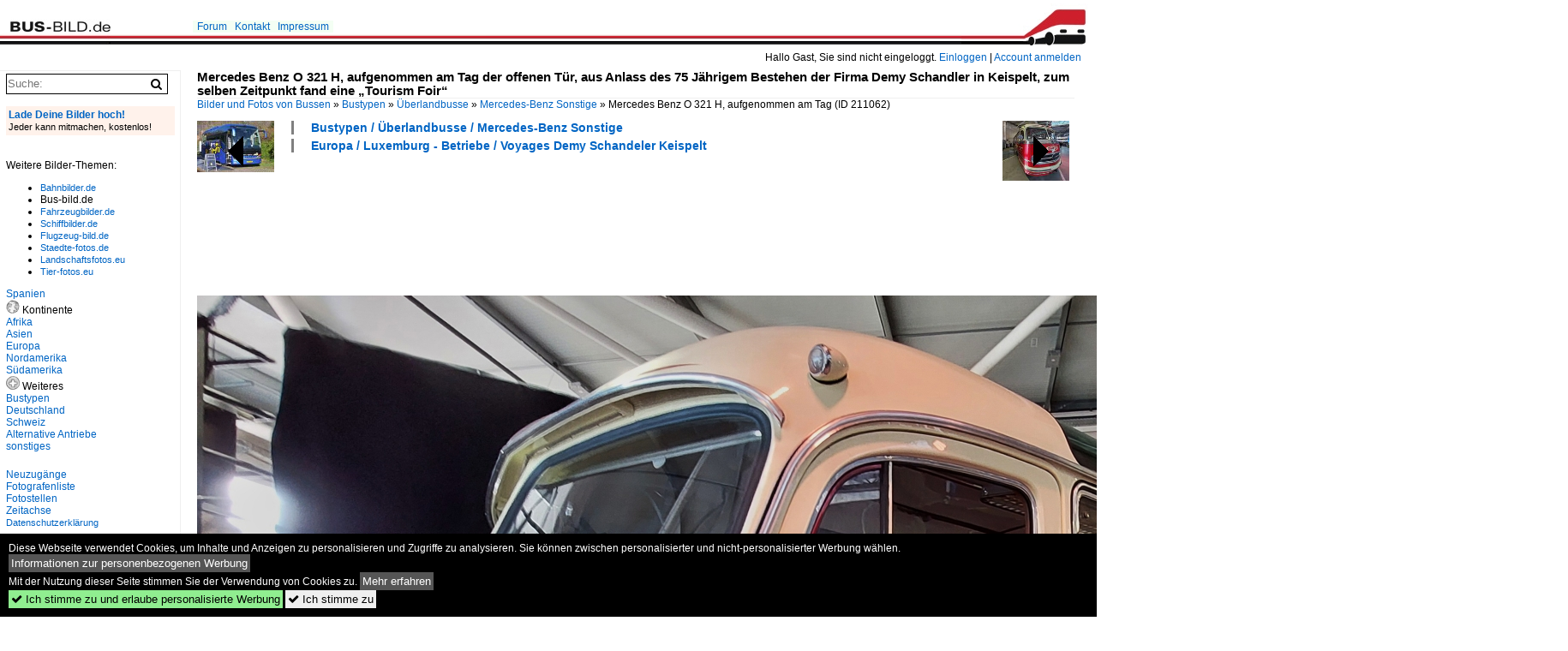

--- FILE ---
content_type: text/html; charset=iso-8859-15
request_url: https://www.bus-bild.de/bild/Europa~Luxemburg+-+Betriebe~Voyages+Demy+Schandler++++Keispelt/211062/mercedes-benz-o-321-h-aufgenommen.html
body_size: 9733
content:
<!DOCTYPE html>
<html>
<head>
<link rel="stylesheet" href="//www.bahnbilder.de/css/temp/9129a76cf485747081ab759381a3f5f7.css" />
<link rel="stylesheet" href="/css/bahnbilder.css" />
<title>Mercedes Benz O 321 H, aufgenommen am Tag der offenen T&#252;r, aus Anlass des 75 J&#228;hrigem Bestehen der Firma Demy Schandler in Keispelt, zum ... - Bus-bild.de</title>
<meta http-equiv="Content-Type" content="text/html;charset=ISO-8859-15" />

<style type="text/css">
			a {color:#0065C4;}
body, #weiterebilderaccordion h3 {background-color:#FFFFFF;}
.custombackground {background-color:rgba(255,255,255,0.89) !important;}
</style><link rel="canonical" href="/bild/Europa~Luxemburg+-+Betriebe~Voyages+Demy+Schandler++++Keispelt/211062/mercedes-benz-o-321-h-aufgenommen.html" /><meta property="og:image" content="https://www.bus-bild.de//1600/mercedes-benz-o-321-h-211062.jpg" /><meta name="description" content="... selben Zeitpunkt fand eine &#8222;Tourism Foir&#8220; in der Halle statt. Foto, 30.01.2024 1600x1320 Pixel, De Rond Hans und Jeanny" />


<script async src="//pagead2.googlesyndication.com/pagead/js/adsbygoogle.js"></script>
<script>(adsbygoogle=window.adsbygoogle||[]).requestNonPersonalizedAds=1;</script>

</head>
<body>
	<div class="top_div"></div>
            <img src="/img/bus-bild.de.line.jpg" class="top_image_line" style="" alt="" title="" />
                <img class="top_image_logo" src="/img/bus-bild.de.jpg" alt="bus-bild.de" title="bus-bild.de" />
    	<a href="/" class="top_image_schrift"><img src="/img/bus-bild.de.schrift.jpg" style="border:0;" alt="bus-bild.de" title="bus-bild.de" /></a>
    
    <div class="topmenu_right" style="top:60px;">
        Hallo Gast, Sie sind nicht eingeloggt.  <a href="/?name=Einloggen" style="font-size: 11 px;">Einloggen</a> | <a href="/?name=Name_registrieren" style="font-size: 11 px;">Account anmelden</a>&nbsp;	</div>

    	<div class="topmenu" style="left:225px;">
        <a href="/name/forum.html">Forum</a>&nbsp;&nbsp;
    <a href="/?name=e-mail" rel="nofollow">Kontakt</a>&nbsp;&nbsp;                	<a href="/name/Impressum.html" rel="nofollow">Impressum</a>

	</div>
    

<div style="" id="inhalt" >

<!--hauptinhalt_start-->
<script async src="//www.bahnbilder.de/js/jquery-1.12.4.min.js"></script><script async src="//www.bahnbilder.de/js/jquery-ui-1.12.1.custom.min.js"></script><script type="text/javascript">function codewendt_load_async452994652() {        var a = document.createElement('link');a.rel = 'stylesheet';a.href = '//www.bahnbilder.de/js/jquery-ui-1.12.1.custom/jquery-ui.min.css';a.type = 'text/css';        var b = document.getElementsByTagName('link')[0];        b.parentNode.insertBefore(a, b);    }window.addEventListener('load', codewendt_load_async452994652, false);</script><script type="text/javascript">if(typeof bahnbilder_has_jquery != "function") { function bahnbilder_has_jquery() {try{ var test=$("body");return true } catch(e) {return false;}}}</script><h3 class="atitle">Mercedes Benz O 321 H, aufgenommen am Tag der offenen T&#252;r, aus Anlass des 75 J&#228;hrigem Bestehen der Firma Demy Schandler in Keispelt, zum selben Zeitpunkt fand eine &#8222;Tourism Foir&#8220;</h3>
<div class="breadcrumb"><a href="/" itemprop="url"><span itemprop="title">Bilder und Fotos von Bussen</span></a> &raquo; <div itemscope itemtype="http://data-vocabulary.org/Breadcrumb" class="crumb w3-show-inline-block"><a href="/name/bilder/hierarchie1/Bustypen.html" itemprop="url"><span itemprop="title">Bustypen</span></a></div> &raquo; <div itemscope itemtype="http://data-vocabulary.org/Breadcrumb" class="crumb w3-show-inline-block"><a href="/name/bilder/hierarchie1/Bustypen/hierarchie2/Ueberlandbusse.html" itemprop="url"><span itemprop="title">Überlandbusse</span></a></div> &raquo; <div itemscope itemtype="http://data-vocabulary.org/Breadcrumb" class="crumb w3-show-inline-block"><a href="/name/galerie/kategorie/bustypen~ueberlandbusse~mercedes-benz-sonstige.html" itemprop="url"><span itemprop="title">Mercedes-Benz Sonstige</span></a></div> &raquo; <div itemscope itemtype="http://data-vocabulary.org/Breadcrumb" class="crumb w3-show-inline-block"><span itemprop="title">Mercedes Benz O 321 H, aufgenommen am Tag </span></div></div> (ID 211062)

<div class="a1024 a1200">
	<div class="einzelbildookategoriendiv">
		<div class="einzelbildoonext"><a href="/bild/Europa~Luxemburg+-+Betriebe~Voyages+Demy+Schandler++++Keispelt/211063/mercedes-benz-o-321-h-aufgenommen.html"><div class="thumb thumb_with_text"><div id="einzelbildoonextarrow"></div><img src="/bilder/thumbs/europa--luxemburg---betriebe--voyages-demy-schandeler----keispelt-211063.jpg" alt="Mercedes Benz O 321 H, aufgenommen am Tag der offenen T&#252;r, aus Anlass des 75 J&#228;hrigem Bestehen der Firma Demy Schandler in Keispelt, zum selben Zeitpunkt fand eine &#8222;Tourism Foir&#8220;" title="Mercedes Benz O 321 H, aufgenommen am Tag der offenen T&#252;r, aus Anlass des 75 J&#228;hrigem Bestehen der Firma Demy Schandler in Keispelt, zum selben Zeitpunkt fand eine &#8222;Tourism Foir&#8220;"  /></div></a></div>
		<div class="einzelbildooprevious"><a href="/bild/Bustypen~Reisebusse~Setra+S+500er+Serie/211061/vs-2000-setra-s-500er-reihe.html"><div class="thumb thumb_with_text"><div id="einzelbildoopreviousarrow"></div><img src="/bilder/thumbs/bustypen--reisebusse--setra-s-500er-serie-211061.jpg" alt="VS 2000, Setra S 500er Reihe, von Voyages Schmit, aufgenommen am Tag der offenen T&#252;r, aus Anlass des 75 J&#228;hrigem Bestehen der Firma Demy Schandler in Keispelt, zum selben Zeitpunkt fand eine" title="VS 2000, Setra S 500er Reihe, von Voyages Schmit, aufgenommen am Tag der offenen T&#252;r, aus Anlass des 75 J&#228;hrigem Bestehen der Firma Demy Schandler in Keispelt, zum selben Zeitpunkt fand eine"  /></div></a></div>
		<div class="einzelbildootextkat">
			<ul class="additionallinks"><li><a href="/name/galerie/kategorie/bustypen~ueberlandbusse~mercedes-benz-sonstige.html" title="Bustypen / Überlandbusse / Mercedes-Benz Sonstige">Bustypen / Überlandbusse / Mercedes-Benz Sonstige</a></li><li><a href="/name/galerie/kategorie/Europa~Luxemburg+-+Betriebe~Voyages+Demy+Schandler++++Keispelt.html" title="Europa / Luxemburg - Betriebe / Voyages Demy Schandeler    Keispelt">Europa / Luxemburg - Betriebe / Voyages Demy Schandeler    Keispelt</a></li></ul><ul class="additionallinks"><li></li></ul>			<ul class="additionallinks"><li></li></ul>
		</div>
	</div>
	<br />
</div>

<div class="clearboth werbekasten">
	
<!-- BUS Einzelbild oben (Nr 1) -->
<ins class="adsbygoogle"
     style="display:inline-block;width:728px;height:90px"
     data-ad-client="ca-pub-0849868549783210"
     data-ad-slot="8810781040"></ins>
<script>
(adsbygoogle = window.adsbygoogle || []).push({});
</script></div><br /><br />

<div class="bildcontainer">
				
	<img src="/1600/mercedes-benz-o-321-h-211062.jpg" width="1600" height="1320" alt="Mercedes Benz O 321 H, aufgenommen am Tag der offenen T&#252;r, aus Anlass des 75 J&#228;hrigem Bestehen der Firma Demy Schandler in Keispelt, zum selben Zeitpunkt fand eine &#8222;Tourism Foir&#8220; in der Halle statt. 27.01.2024" title="Mercedes Benz O 321 H, aufgenommen am Tag der offenen T&#252;r, aus Anlass des 75 J&#228;hrigem Bestehen der Firma Demy Schandler in Keispelt, zum selben Zeitpunkt fand eine &#8222;Tourism Foir&#8220; in der Halle statt. 27.01.2024" id="hauptbild" />
        	
	<p class="beschreibung">Mercedes Benz O 321 H, aufgenommen am Tag der offenen T&#252;r, aus Anlass des 75 J&#228;hrigem Bestehen der Firma Demy Schandler in Keispelt, zum selben Zeitpunkt fand eine &#8222;Tourism Foir&#8220; in der Halle statt. 27.01.2024</p>
	<p><strong><a href="/name/profil/fotograf_id/4059.html">De Rond Hans und Jeanny</a></strong> <a href="http://wwwfotococktail-revival.startbilder.de">http://wwwfotococktail-revival.startbilder.de</a> <span class="grau">30.01.2024, 145 Aufrufe,  0 Kommentare</span></p>
	<p class="grau"></p>
	<p>
<!-- Einzelbild LB unten responsive -->
<ins class="adsbygoogle"
     style="display:block"
     data-ad-client="ca-pub-0849868549783210"
     data-ad-slot="4546013098"
     data-ad-format="link"></ins>
<script>
(adsbygoogle = window.adsbygoogle || []).push({});
</script></p>
</div>


<div class="a1024 thumblinkarray a1200">
	<div class="thumblinkarray w3-padding a728"><div id="busbilder-211060" class="thumblink" style="margin-right:64px;"><a href="/bild/Bustypen~Kleinbusse~Mercedes-Benz/211060/xt-6072-mercedes-benz-sprinter-von.html"><img src="/bilder/thumbs/bustypen--kleinbusse--mercedes-benz-211060.jpg" alt="XT 6072, Mercedes Benz Sprinter, von Demy Schandler, aufgenommen am Tag der offenen T&#252;r, aus Anlass des 75 J&#228;hrigem Bestehen der Firma Demy Schandler in Keispelt, zum selben Zeitpunkt fand" title="XT 6072, Mercedes Benz Sprinter, von Demy Schandler, aufgenommen am Tag der offenen T&#252;r, aus Anlass des 75 J&#228;hrigem Bestehen der Firma Demy Schandler in Keispelt, zum selben Zeitpunkt fand" width="105" height="70" /></a></div><div id="busbilder-211061" class="thumblink" style="margin-right:64px;"><a href="/bild/Bustypen~Reisebusse~Setra+S+500er+Serie/211061/vs-2000-setra-s-500er-reihe.html"><img src="/bilder/thumbs/bustypen--reisebusse--setra-s-500er-serie-211061.jpg" alt="VS 2000, Setra S 500er Reihe, von Voyages Schmit, aufgenommen am Tag der offenen T&#252;r, aus Anlass des 75 J&#228;hrigem Bestehen der Firma Demy Schandler in Keispelt, zum selben Zeitpunkt fand eine" title="VS 2000, Setra S 500er Reihe, von Voyages Schmit, aufgenommen am Tag der offenen T&#252;r, aus Anlass des 75 J&#228;hrigem Bestehen der Firma Demy Schandler in Keispelt, zum selben Zeitpunkt fand eine" width="105" height="70" /></a></div><div id="busbilder-211062" class="thumblink thumblink_active" style="margin-right:64px;"><a href="/bild/Europa~Luxemburg+-+Betriebe~Voyages+Demy+Schandler++++Keispelt/211062/mercedes-benz-o-321-h-aufgenommen.html"><img src="/bilder/thumbs/bustypen--ueberlandbusse--mercedes-benz-sonstige-211062.jpg" alt="Mercedes Benz O 321 H, aufgenommen am Tag der offenen T&#252;r, aus Anlass des 75 J&#228;hrigem Bestehen der Firma Demy Schandler in Keispelt, zum selben Zeitpunkt fand eine &#8222;Tourism Foir&#8220;" title="Mercedes Benz O 321 H, aufgenommen am Tag der offenen T&#252;r, aus Anlass des 75 J&#228;hrigem Bestehen der Firma Demy Schandler in Keispelt, zum selben Zeitpunkt fand eine &#8222;Tourism Foir&#8220;" width="85" height="70" /></a></div><div id="busbilder-211063" class="thumblink" style="margin-right:64px;"><a href="/bild/Europa~Luxemburg+-+Betriebe~Voyages+Demy+Schandler++++Keispelt/211063/mercedes-benz-o-321-h-aufgenommen.html"><img src="/bilder/thumbs/europa--luxemburg---betriebe--voyages-demy-schandeler----keispelt-211063.jpg" alt="Mercedes Benz O 321 H, aufgenommen am Tag der offenen T&#252;r, aus Anlass des 75 J&#228;hrigem Bestehen der Firma Demy Schandler in Keispelt, zum selben Zeitpunkt fand eine &#8222;Tourism Foir&#8220;" title="Mercedes Benz O 321 H, aufgenommen am Tag der offenen T&#252;r, aus Anlass des 75 J&#228;hrigem Bestehen der Firma Demy Schandler in Keispelt, zum selben Zeitpunkt fand eine &#8222;Tourism Foir&#8220;" width="78" height="70" /></a></div><div id="busbilder-211064" class="thumblink"><a href="/bild/Europa~Polen+-+Sonstige~Sonstige/211064/setra-s-531-dt-101-op8801s.html"><img src="/bilder/thumbs/europa--polen---sonstige--sonstige-211064.jpg" alt="Setra S 531 DT #101 (OP*8801S) - Sindbad - 07.12.2024 - Dortmund" title="Setra S 531 DT #101 (OP*8801S) - Sindbad - 07.12.2024 - Dortmund" width="94" height="70" /></a></div></div>    	<div class="clearboth werbekasten">
<!-- BUS Einzelbild Mitte (Nr. 2) -->
<ins class="adsbygoogle"
     style="display:inline-block;width:728px;height:90px"
     data-ad-client="ca-pub-0849868549783210"
     data-ad-slot="6652682473"></ins>
<script>
(adsbygoogle = window.adsbygoogle || []).push({});
</script></div>
</div>

<div class="a1024 a1200 clearboth einzelbild_aktionen">
	<div id="einzelbild_likes"><div id="likeliste211062"></div></div>
	<div id="einzelbild_kommentaranzahl_neu"><span class="einzelbild_kommentarzahl">0</span> Kommentare, <a href="/name/kommentare.html">Alle Kommentare</a></div>
	<a class="w3-button w3-khaki" rel="nofollow" onclick="try{$.ajax({url:'/?name=einloggen&template_file=index_leer.html&comment_id=211062&backto=%2Fbild%2FEuropa%7ELuxemburg%2B-%2BBetriebe%7EVoyages%2BDemy%2BSchandler%2B%2B%2B%2BKeispelt%2F211062%2Fmercedes-benz-o-321-h-aufgenommen.html%23tocomment211062',success: function(data) {$('#commentlogin50323').html(data);}});}catch(e){kklicked=this;if(typeof bahnbilder_load_jquery == 'function') bahnbilder_load_jquery();window.setTimeout('kklicked.click();',300);}return false;" href="/?name=einloggen&comment_id=211062&backto=%2Fbild%2FEuropa%7ELuxemburg%2B-%2BBetriebe%7EVoyages%2BDemy%2BSchandler%2B%2B%2B%2BKeispelt%2F211062%2Fmercedes-benz-o-321-h-aufgenommen.html%23tocomment211062"><strong>Kommentar verfassen</strong></a><div id="commentlogin50323" style="margin:20px;"></div>	
	<div id="einzelbildkommentare"><!--einzelbildkommentare_anfang--><!--einzelbildkommentare_ende--></div>
	<div class="bildvorschau" id="bild211063">
	<a href="/bild/Europa~Luxemburg+-+Betriebe~Voyages+Demy+Schandler++++Keispelt/211063/mercedes-benz-o-321-h-aufgenommen.html" ><img src="/bilder/thumbs/europa--luxemburg---betriebe--voyages-demy-schandeler----keispelt-211063.jpg" width="150" alt="Mercedes Benz O 321 H, aufgenommen am Tag der offenen T&#252;r, aus Anlass des 75 J&#228;hrigem Bestehen der Firma Demy Schandler in Keispelt, zum selben Zeitpunkt fand eine &#8222;Tourism Foir&#8220; in der Halle statt. 27.01.2024 " title="Mercedes Benz O 321 H, aufgenommen am Tag der offenen T&#252;r, aus Anlass des 75 J&#228;hrigem Bestehen der Firma Demy Schandler in Keispelt, zum selben Zeitpunkt fand eine &#8222;Tourism Foir&#8220; in der Halle statt. 27.01.2024 " /></a>
	<div class="bildinfo" style="min-height:135px;">
		<div style="min-height:95px;">
			<strong>Mercedes Benz O 321 H, aufgenommen am Tag der offenen T&#252;r, aus Anlass des 75 J&#228;hrigem Bestehen der Firma Demy Schandler in Keispelt, zum selben Zeitpunkt fand eine &#8222;Tourism Foir&#8220; in der Halle statt. 27.01.2024 </strong> <a class="klein awesome grau" href="/1600/mercedes-benz-o-321-h-211063.jpg" target="_blank" title="Mercedes Benz O 321 H, aufgenommen am Tag der offenen T&#252;r, aus Anlass des 75 J&#228;hrigem Bestehen der Firma Demy Schandler in Keispelt, zum selben Zeitpunkt fand eine &#8222;Tourism Foir&#8220;">&#xf08e;</a>			<br />
			<a href="/name/profil/fotograf_id/4059.html">De Rond Hans und Jeanny</a>		</div>
		<br />
		<div class="bildzusatzinfo">
			<span class="klein"><a href="/name/galerie/kategorie/Europa~Luxemburg+-+Betriebe~Voyages+Demy+Schandler++++Keispelt.html" title="Voyages Demy Schandeler    Keispelt">Europa / Luxemburg - Betriebe / Voyages Demy Schandeler    Keispelt</a>, <a href="/name/galerie/kategorie/bustypen~ueberlandbusse~mercedes-benz-sonstige.html" title="Mercedes-Benz Sonstige">Bustypen / &#220;berlandbusse / Mercedes-Benz Sonstige</a></span>
			<p class="klein">
			<span class="awesome" title="124 Aufrufe">&#xf06e;</span> 124 
			 			<span class="grau">
				1600x1442 Px, 30.01.2024							</span>
						</p>
		</div>
	</div>
</div>
<div class="bildvorschau" id="bild170190">
	<a href="/bild/bustypen~ueberlandbusse~mercedes-benz-sonstige/170190/mercedes-destino-von-regionalbus-rostock-in.html" ><img src="/bilder/thumbs/bustypen--ueberlandbusse--mercedes-benz-sonstige-170190.jpg" width="150" alt="Mercedes Destino von Regionalbus Rostock in Rostock am 07.09.2017" title="Mercedes Destino von Regionalbus Rostock in Rostock am 07.09.2017" /></a>
	<div class="bildinfo" style="min-height:113px;">
		<div style="min-height:73px;">
			<strong>Mercedes Destino von Regionalbus Rostock in Rostock am 07.09.2017</strong> <a class="klein awesome grau" href="/1200/mercedes-destino-regionalbus-rostock-rostock-170190.jpg" target="_blank" title="Mercedes Destino von Regionalbus Rostock in Rostock am 07.09.2017">&#xf08e;</a>			<br />
			<a href="/name/profil/fotograf_id/22634.html">Felix B.</a>		</div>
		<br />
		<div class="bildzusatzinfo">
			<span class="klein"><a href="/name/galerie/kategorie/bustypen~ueberlandbusse~mercedes-benz-sonstige.html" title="Mercedes-Benz Sonstige">Bustypen / &#220;berlandbusse / Mercedes-Benz Sonstige</a>, <a href="/name/galerie/kategorie/deutschland~betriebe-staedte-p-q-r~rostock-regionalbus-rostock-rebus-ehemalskuestenbus-hameister-ovg.html" title="Rostock, Regionalbus Rostock-ReBus (ehemals:Küstenbus, Hameister, OVG)">Deutschland / Betriebe (St&#228;dte P, Q, R) / Rostock, Regionalbus Rostock-ReBus (ehemals:K&#252;stenbus, Hameister, OVG)</a></span>
			<p class="klein">
			<span class="awesome" title="295 Aufrufe">&#xf06e;</span> 295 
			 			<span class="grau">
				1200x900 Px, 31.03.2019							</span>
						</p>
		</div>
	</div>
</div>
<div class="bildvorschau" id="bild170189">
	<a href="/bild/bustypen~ueberlandbusse~mercedes-benz-sonstige/170189/mercedes-destino-von-regionalbus-rostock-in.html" ><img src="/bilder/thumbs/bustypen--ueberlandbusse--mercedes-benz-sonstige-170189.jpg" width="150" alt="Mercedes Destino von Regionalbus Rostock in Rostock am 07.09.2017" title="Mercedes Destino von Regionalbus Rostock in Rostock am 07.09.2017" /></a>
	<div class="bildinfo" style="min-height:113px;">
		<div style="min-height:73px;">
			<strong>Mercedes Destino von Regionalbus Rostock in Rostock am 07.09.2017</strong> <a class="klein awesome grau" href="/1200/mercedes-destino-regionalbus-rostock-rostock-170189.jpg" target="_blank" title="Mercedes Destino von Regionalbus Rostock in Rostock am 07.09.2017">&#xf08e;</a>			<br />
			<a href="/name/profil/fotograf_id/22634.html">Felix B.</a>		</div>
		<br />
		<div class="bildzusatzinfo">
			<span class="klein"><a href="/name/galerie/kategorie/bustypen~ueberlandbusse~mercedes-benz-sonstige.html" title="Mercedes-Benz Sonstige">Bustypen / &#220;berlandbusse / Mercedes-Benz Sonstige</a>, <a href="/name/galerie/kategorie/deutschland~betriebe-staedte-p-q-r~rostock-regionalbus-rostock-rebus-ehemalskuestenbus-hameister-ovg.html" title="Rostock, Regionalbus Rostock-ReBus (ehemals:Küstenbus, Hameister, OVG)">Deutschland / Betriebe (St&#228;dte P, Q, R) / Rostock, Regionalbus Rostock-ReBus (ehemals:K&#252;stenbus, Hameister, OVG)</a></span>
			<p class="klein">
			<span class="awesome" title="328 Aufrufe">&#xf06e;</span> 328 
			 			<span class="grau">
				1200x900 Px, 31.03.2019							</span>
						</p>
		</div>
	</div>
</div>
<div class="bildvorschau" id="bild170188">
	<a href="/bild/bustypen~ueberlandbusse~mercedes-benz-sonstige/170188/mercedes-destino-von-regionalbus-rostock-in.html" ><img src="/bilder/thumbs/bustypen--ueberlandbusse--mercedes-benz-sonstige-170188.jpg" width="150" alt="Mercedes Destino von Regionalbus Rostock in Rostock am 07.09.2017" title="Mercedes Destino von Regionalbus Rostock in Rostock am 07.09.2017" /></a>
	<div class="bildinfo" style="min-height:113px;">
		<div style="min-height:73px;">
			<strong>Mercedes Destino von Regionalbus Rostock in Rostock am 07.09.2017</strong> <a class="klein awesome grau" href="/1200/mercedes-destino-regionalbus-rostock-rostock-170188.jpg" target="_blank" title="Mercedes Destino von Regionalbus Rostock in Rostock am 07.09.2017">&#xf08e;</a>			<br />
			<a href="/name/profil/fotograf_id/22634.html">Felix B.</a>		</div>
		<br />
		<div class="bildzusatzinfo">
			<span class="klein"><a href="/name/galerie/kategorie/bustypen~ueberlandbusse~mercedes-benz-sonstige.html" title="Mercedes-Benz Sonstige">Bustypen / &#220;berlandbusse / Mercedes-Benz Sonstige</a>, <a href="/name/galerie/kategorie/deutschland~betriebe-staedte-p-q-r~rostock-regionalbus-rostock-rebus-ehemalskuestenbus-hameister-ovg.html" title="Rostock, Regionalbus Rostock-ReBus (ehemals:Küstenbus, Hameister, OVG)">Deutschland / Betriebe (St&#228;dte P, Q, R) / Rostock, Regionalbus Rostock-ReBus (ehemals:K&#252;stenbus, Hameister, OVG)</a></span>
			<p class="klein">
			<span class="awesome" title="338 Aufrufe">&#xf06e;</span> 338 
			 			<span class="grau">
				1200x900 Px, 31.03.2019							</span>
						</p>
		</div>
	</div>
</div>

	<div id="weiterebilderaccordion">
		<h3><a href="/name/galerie/kategorie/bustypen~ueberlandbusse~mercedes-benz-sonstige.html">Weitere Bilder aus "Bustypen / Überlandbusse / Mercedes-Benz Sonstige"</a></h3><div class="thumblinkarray w3-padding a1600"><div id="busbilder-170190" class="thumblink" style="margin-right:6px;"><a href="/bild/bustypen~ueberlandbusse~mercedes-benz-sonstige/170190/mercedes-destino-von-regionalbus-rostock-in.html"><img src="/bilder/thumbs/bustypen--ueberlandbusse--mercedes-benz-sonstige-170190.jpg" alt="Mercedes Destino von Regionalbus Rostock in Rostock am 07.09.2017" title="Mercedes Destino von Regionalbus Rostock in Rostock am 07.09.2017" width="120" height="90" /></a></div><div id="busbilder-170189" class="thumblink" style="margin-right:6px;"><a href="/bild/bustypen~ueberlandbusse~mercedes-benz-sonstige/170189/mercedes-destino-von-regionalbus-rostock-in.html"><img src="/bilder/thumbs/bustypen--ueberlandbusse--mercedes-benz-sonstige-170189.jpg" alt="Mercedes Destino von Regionalbus Rostock in Rostock am 07.09.2017" title="Mercedes Destino von Regionalbus Rostock in Rostock am 07.09.2017" width="120" height="90" /></a></div><div id="busbilder-170188" class="thumblink" style="margin-right:6px;"><a href="/bild/bustypen~ueberlandbusse~mercedes-benz-sonstige/170188/mercedes-destino-von-regionalbus-rostock-in.html"><img src="/bilder/thumbs/bustypen--ueberlandbusse--mercedes-benz-sonstige-170188.jpg" alt="Mercedes Destino von Regionalbus Rostock in Rostock am 07.09.2017" title="Mercedes Destino von Regionalbus Rostock in Rostock am 07.09.2017" width="120" height="90" /></a></div><div id="busbilder-168264" class="thumblink" style="margin-right:6px;"><a href="/bild/bustypen~ueberlandbusse~mercedes-benz-sonstige/168264/ein-bus-von-mercedes-benz-im-dezember.html"><img src="/bilder/thumbs/bustypen--ueberlandbusse--mercedes-benz-sonstige-168264.jpg" alt="Ein Bus von Mercedes-Benz im Dezember 2018 auf der Sinai-Halbinsel." title="Ein Bus von Mercedes-Benz im Dezember 2018 auf der Sinai-Halbinsel." width="120" height="90" /></a></div><div id="busbilder-161941" class="thumblink" style="margin-right:6px;"><a href="/bild/europa~oesterreich---betriebe~postbus/161941/mb-bus-des-ooevv-bzw-postbus-mit.html"><img src="/bilder/thumbs/europa--oesterreich---betriebe--postbus-161941.jpg" alt="MB-Bus des O&#214;VV bzw." title="MB-Bus des O&#214;VV bzw." width="120" height="90" /></a></div><div id="busbilder-142826" class="thumblink" style="margin-right:6px;"><a href="/bild/deutschland~staedte-g---i~hannover/142826/iaa-2016-in-hannover-zu-sehen.html"><img src="/bilder/thumbs/deutschland--staedte-g---i--hannover-142826.jpg" alt="IAA 2016 in Hannover." title="IAA 2016 in Hannover." width="129" height="90" /></a></div><div id="busbilder-142551" class="thumblink" style="margin-right:6px;"><a href="/bild/bustypen~ueberlandbusse~mercedes-benz-sonstige/142551/menarini-o-303-dolomiti-bus-bei.html"><img src="/bilder/thumbs/bustypen--ueberlandbusse--mercedes-benz-sonstige-142551.jpg" alt="Menarini O 303  Dolomiti Bus , bei Alleghe/Dolomiten 06.09.2016" title="Menarini O 303  Dolomiti Bus , bei Alleghe/Dolomiten 06.09.2016" width="135" height="90" /></a></div><div id="busbilder-129961" class="thumblink" style="margin-right:6px;"><a href="/bild/suedamerika~brasilien---staedte~sao-paulo/129961/campo-dos-ouros-3069---caio.html"><img src="/bilder/thumbs/suedamerika--brasilien---staedte--sao-paulo-129961.jpg" alt="Campo dos Ouros 3069 - CAIO Apache Vip Mercedes-Benz OF-1722M am 11.5.2012" title="Campo dos Ouros 3069 - CAIO Apache Vip Mercedes-Benz OF-1722M am 11.5.2012" width="120" height="90" /></a></div><div id="busbilder-127809" class="thumblink" style="margin-right:6px;"><a href="/bild/Asien~Vereinigte+Arabische+Emirate~Dubai/127809/rta-dubai-mercedes-benzmcv-c120-in-al.html"><img src="/bilder/thumbs/asien--vereinigte-arabische-emirate--dubai-127809.jpg" alt="RTA, Dubai." title="RTA, Dubai." width="136" height="90" /></a></div><div id="busbilder-114067" class="thumblink" style="margin-right:6px;"><a href="/bild/Bustypen~Historische+Busse~Mercedes-Benz/114067/-oldtimer-mercedes-benz-o-3500.html"><img src="/bilder/thumbs/bustypen--historische-busse--mercedes-benz-114067.jpg" alt=" ." title=" ." width="135" height="90" /></a></div><div id="busbilder-106785" class="thumblink" style="margin-right:6px;"><a href="/bild/deutschland~staedte-d---f~dresden/106785/ssb-museumsbus-aus-stuttgart-gruesst-dresden-am.html"><img src="/bilder/thumbs/deutschland--staedte-d---f--dresden-106785.jpg" alt="SSB-Museumsbus aus Stuttgart gr&#252;&#223;t Dresden am 06.04.2014 in Dresden Gruna." title="SSB-Museumsbus aus Stuttgart gr&#252;&#223;t Dresden am 06.04.2014 in Dresden Gruna." width="135" height="90" /></a></div><div id="busbilder-106504" class="thumblink" style="margin-left:4px;"><a href="/bild/deutschland~staedte-d---f~dresden/106504/ssb-museumsbus-aus-stuttgart-gruesst-dresden-am.html"><img src="/bilder/thumbs/deutschland--staedte-d---f--dresden-106504.jpg" alt="SSB-Museumsbus aus Stuttgart gr&#252;&#223;t Dresden am 06.04.2014 in Dresden Gruna." title="SSB-Museumsbus aus Stuttgart gr&#252;&#223;t Dresden am 06.04.2014 in Dresden Gruna." width="135" height="90" /></a></div><div id="busbilder-102565" class="thumblink" style="margin-right:9px;"><a href="/bild/bustypen~ueberlandbusse~mercedes-benz-o-407/102565/fuer-den-rvo-unterwegs-ist-dieser.html"><img src="/bilder/thumbs/bustypen--ueberlandbusse--mercedes-benz-o-407-102565.jpg" alt="Für den RVO unterwegs ist dieser  Merceds am Bahnhof Pulsnitz , Linie 311  nach Königsbrück." title="Für den RVO unterwegs ist dieser  Merceds am Bahnhof Pulsnitz , Linie 311  nach Königsbrück." width="136" height="90" /></a></div><div id="busbilder-102520" class="thumblink" style="margin-right:9px;"><a href="/bild/bustypen~ueberlandbusse~mercedes-benz-sonstige/102520/dot-abu-dhabi-halifat-volgrenmercedes-benz-c49f-nr2005.html"><img src="/bilder/thumbs/bustypen--ueberlandbusse--mercedes-benz-sonstige-102520.jpg" alt="DOT, Abu Dhabi." title="DOT, Abu Dhabi." width="136" height="90" /></a></div><div id="busbilder-99718" class="thumblink" style="margin-right:9px;"><a href="/bild/Europa~Tschechien+-+Betriebe~Autobusy+Karlovy+Vary/99718/mercedes-benz-sprinter-autobusy-karlovy-vary.html"><img src="/bilder/thumbs/europa--tschechien---betriebe--autobusy-karlovy-vary-99718.jpg" alt="Mercedes Benz Sprinter  Autobusy Karlovy Vary  abgestellt am 1." title="Mercedes Benz Sprinter  Autobusy Karlovy Vary  abgestellt am 1." width="130" height="90" /></a></div><div id="busbilder-87395" class="thumblink" style="margin-right:9px;"><a href="/bild/Schweiz~Regionen~Berner+Oberland/87395/gertsch-ringoldingen---mercedeslauber-am-10.html"><img src="/bilder/thumbs/schweiz--regionen--berner-oberland-87395.jpg" alt="Gertsch, Ringoldingen - Mercedes/Lauber am 10." title="Gertsch, Ringoldingen - Mercedes/Lauber am 10." width="120" height="90" /></a></div><div id="busbilder-87009" class="thumblink" style="margin-right:9px;"><a href="/bild/bustypen~ueberlandbusse~mercedes-benz-sonstige/87009/aus-dem-archiv-steyr-auf-basis.html"><img src="/bilder/thumbs/bustypen--ueberlandbusse--mercedes-benz-sonstige-87009.jpg" alt="Aus dem Archiv: Steyr auf Basis Mercedes O 303  ÖBB , August 1986 Pörtschach/Wörthersee" title="Aus dem Archiv: Steyr auf Basis Mercedes O 303  ÖBB , August 1986 Pörtschach/Wörthersee" width="136" height="90" /></a></div><div id="busbilder-86795" class="thumblink" style="margin-right:9px;"><a href="/bild/bustypen~ueberlandbusse~mercedes-benz-sonstige/86795/mercedes-intouro-lk-kunegel-27052012-bei.html"><img src="/bilder/thumbs/bustypen--ueberlandbusse--mercedes-benz-sonstige-86795.jpg" alt="Mercedes Intouro  LK Kunegel , 27.05.2012 bei Munster/Elsass" title="Mercedes Intouro  LK Kunegel , 27.05.2012 bei Munster/Elsass" width="120" height="90" /></a></div><div id="busbilder-85418" class="thumblink" style="margin-right:9px;"><a href="/bild/bustypen~ueberlandbusse~sonstige/85418/raritaet-aus-dem-archiv-vetter-gelenkbus.html"><img src="/bilder/thumbs/bustypen--ueberlandbusse--sonstige-85418.jpg" alt="Rarität aus dem Archiv: Vetter Gelenkbus auf Basis O 303  Heger , August 1984 Heidelberg " title="Rarität aus dem Archiv: Vetter Gelenkbus auf Basis O 303  Heger , August 1984 Heidelberg " width="115" height="90" /></a></div><div id="busbilder-85416" class="thumblink" style="margin-right:9px;"><a href="/bild/deutschland~betriebe-staedte-g-h-i~heidelberger-strasenbahn-und-bergbahn-ag---rnv/85416/aus-dem-archiv-vetter-gelenkbus-auf.html"><img src="/bilder/thumbs/deutschland--betriebe-staedte-g-h-i--heidelberger-strassenbahn-und-bergbahn-ag---rnv-85416.jpg" alt="Aus dem Archiv: Vetter Gelenkbus auf Basis O 307 G  HSB , August 1984 Heidelberg " title="Aus dem Archiv: Vetter Gelenkbus auf Basis O 307 G  HSB , August 1984 Heidelberg " width="116" height="90" /></a></div><div id="busbilder-73879" class="thumblink" style="margin-right:9px;"><a href="/bild/bustypen~ueberlandbusse~mercedes-benz-sonstige/73879/mercedes-intouro-royer-voyages-karlsruhe-01062011.html"><img src="/bilder/thumbs/bustypen--ueberlandbusse--mercedes-benz-sonstige-73879.jpg" alt="Mercedes Intouro  Royer Voyages , Karlsruhe 01.06.2011" title="Mercedes Intouro  Royer Voyages , Karlsruhe 01.06.2011" width="120" height="90" /></a></div><div id="busbilder-68581" class="thumblink" style="margin-right:9px;"><a href="/bild/deutschland~staedte-s---u~saarbrucken/68581/das-foto-zeigt-einen-citaro-bus.html"><img src="/bilder/thumbs/deutschland--staedte-s---u--saarbruecken-68581.jpg" alt="Das Foto zeigt einen Citaro Bus der Firma Ruwertal Reisen im Saarland Das Bild habe ich am 24.03.2011 in Saarbrücken gemacht." title="Das Foto zeigt einen Citaro Bus der Firma Ruwertal Reisen im Saarland Das Bild habe ich am 24.03.2011 in Saarbrücken gemacht." width="120" height="90" /></a></div><div id="busbilder-65812" class="thumblink" style="margin-right:9px;"><a href="/bild/Asien~Thailand~sonstige/65812/heckansicht-des-bus-der-silver-class.html"><img src="/bilder/thumbs/asien--thailand--sonstige-65812.jpg" alt="Heckansicht des Bus der  Silver class  der NCA (Nakhon Chai Air) am 13.02.2011 in Buri Ram." title="Heckansicht des Bus der  Silver class  der NCA (Nakhon Chai Air) am 13.02.2011 in Buri Ram." width="124" height="90" /></a></div><div id="busbilder-65801" class="thumblink" style="margin-left:3px;"><a href="/bild/Asien~Thailand~sonstige/65801/der-silver-class-bus-der-nca.html"><img src="/bilder/thumbs/asien--thailand--sonstige-65801.jpg" alt="Der  Silver class bus  der NCA (Nakhon Chai Air am 13.02.2011 beim Busbahnhof in Buri Ram / Thailand." title="Der  Silver class bus  der NCA (Nakhon Chai Air am 13.02.2011 beim Busbahnhof in Buri Ram / Thailand." width="120" height="90" /></a></div></div><h3><a href="/name/galerie/kategorie/Europa~Luxemburg+-+Betriebe~Voyages+Demy+Schandler++++Keispelt.html">Weitere Bilder aus "Europa / Luxemburg - Betriebe / Voyages Demy Schandeler    Keispelt"</a></h3><div class="thumblinkarray w3-padding a1600"><div id="busbilder-211060" class="thumblink" style="margin-right:10px;"><a href="/bild/Bustypen~Kleinbusse~Mercedes-Benz/211060/xt-6072-mercedes-benz-sprinter-von.html"><img src="/bilder/thumbs/bustypen--kleinbusse--mercedes-benz-211060.jpg" alt="XT 6072, Mercedes Benz Sprinter, von Demy Schandler, aufgenommen am Tag der offenen T&#252;r, aus Anlass des 75 J&#228;hrigem Bestehen der Firma Demy Schandler in Keispelt, zum selben Zeitpunkt fand" title="XT 6072, Mercedes Benz Sprinter, von Demy Schandler, aufgenommen am Tag der offenen T&#252;r, aus Anlass des 75 J&#228;hrigem Bestehen der Firma Demy Schandler in Keispelt, zum selben Zeitpunkt fand" width="135" height="90" /></a></div><div id="busbilder-211059" class="thumblink" style="margin-right:10px;"><a href="/bild/Bustypen~Kleinbusse~Mercedes-Benz/211059/mehrere-mercedes-benz-sprinter-und-ein.html"><img src="/bilder/thumbs/bustypen--kleinbusse--mercedes-benz-211059.jpg" alt="Mehrere Mercedes Benz Sprinter und ein VW Crafter, von Demy Schandler, aufgenommen am Tag der offenen T&#252;r, aus Anlass des 75 J&#228;hrigem Bestehen der Firma Demy Schandler in Keispelt, zum" title="Mehrere Mercedes Benz Sprinter und ein VW Crafter, von Demy Schandler, aufgenommen am Tag der offenen T&#252;r, aus Anlass des 75 J&#228;hrigem Bestehen der Firma Demy Schandler in Keispelt, zum" width="135" height="90" /></a></div><div id="busbilder-210670" class="thumblink" style="margin-right:10px;"><a href="/bild/Europa~Luxemburg+-+Betriebe~Voyages+Demy+Schandler++++Keispelt/210670/dc-3421-man-tge-3140-von.html"><img src="/bilder/thumbs/europa--luxemburg---betriebe--voyages-demy-schandeler----keispelt-210670.jpg" alt="DC 3421, MAN TGE 3.140, von Demy Cars, gesehen in der N&#228;he von Wiltz." title="DC 3421, MAN TGE 3.140, von Demy Cars, gesehen in der N&#228;he von Wiltz." width="135" height="90" /></a></div><div id="busbilder-209521" class="thumblink" style="margin-right:10px;"><a href="/bild/Europa~Luxemburg+-+Betriebe~Voyages+Demy+Schandler++++Keispelt/209521/vs-1033-mercedes-benz-citaro-von.html"><img src="/bilder/thumbs/europa--luxemburg---betriebe--voyages-demy-schandeler----keispelt-209521.jpg" alt="VS 1033, Mercedes Benz Citaro, von Demy Cars, aufgenommen in den Stra&#223;en von Ettelbr&#252;ck." title="VS 1033, Mercedes Benz Citaro, von Demy Cars, aufgenommen in den Stra&#223;en von Ettelbr&#252;ck." width="136" height="90" /></a></div><div id="busbilder-209481" class="thumblink" style="margin-right:10px;"><a href="/bild/Europa~Luxemburg+-+Betriebe~Voyages+Demy+Schandler++++Keispelt/209481/dc-4521-volvo-7900-e-von.html"><img src="/bilder/thumbs/europa--luxemburg---betriebe--voyages-demy-schandeler----keispelt-209481.jpg" alt="DC 4521, Volvo 7900 e, von Demy Cars, auf der Linie 811 von Steinfort nach Luxemburg Stadt, aufgenommen nahe der Haltestelle Roodbreck-Pafendahl in der Stadt Luxemburg." title="DC 4521, Volvo 7900 e, von Demy Cars, auf der Linie 811 von Steinfort nach Luxemburg Stadt, aufgenommen nahe der Haltestelle Roodbreck-Pafendahl in der Stadt Luxemburg." width="136" height="90" /></a></div><div id="busbilder-208905" class="thumblink" style="margin-right:10px;"><a href="/bild/bustypen~stadtbusse~man-niederflurbus-3-generation-lions-city/208905/vs-1031-man-lion8217s-city-in.html"><img src="/bilder/thumbs/bustypen--stadtbusse--man-niederflurbus-3-generation-lions-city-208905.jpg" alt="VS 1031, MAN Lion&#8217;s City, in der neuen Farbgebung von Demy Schandler, als City Bus in Ettelbr&#252;ck unterwegs, aufgenommen am Busbahnhof in Ettelbr&#252;ck." title="VS 1031, MAN Lion&#8217;s City, in der neuen Farbgebung von Demy Schandler, als City Bus in Ettelbr&#252;ck unterwegs, aufgenommen am Busbahnhof in Ettelbr&#252;ck." width="135" height="90" /></a></div><div id="busbilder-208005" class="thumblink" style="margin-right:10px;"><a href="/bild/Europa~Luxemburg+-+Betriebe~Voyages+Demy+Schandler++++Keispelt/208005/dc-4482-mercedes-benz-citaro-von.html"><img src="/bilder/thumbs/europa--luxemburg---betriebe--voyages-demy-schandeler----keispelt-208005.jpg" alt="DC 4482, Mercedes Benz Citaro von Demy Cars, die Fahrg&#228;ste sind am Busbahnhof in Mersch ausgestiegen, der Bus ist nun auf dem Weg zur Abstellung." title="DC 4482, Mercedes Benz Citaro von Demy Cars, die Fahrg&#228;ste sind am Busbahnhof in Mersch ausgestiegen, der Bus ist nun auf dem Weg zur Abstellung." width="136" height="90" /></a></div><div id="busbilder-207453" class="thumblink" style="margin-right:10px;"><a href="/bild/Europa~Luxemburg+-+Betriebe~Voyages+Demy+Schandler++++Keispelt/207453/dc-4514-volvo-7900e-von-demy.html"><img src="/bilder/thumbs/europa--luxemburg---betriebe--voyages-demy-schandeler----keispelt-207453.jpg" alt="DC 4514, Volvo 7900e, von Demy Cars, aufgenommen in den Stra&#223;en der Stadt Luxemburg." title="DC 4514, Volvo 7900e, von Demy Cars, aufgenommen in den Stra&#223;en der Stadt Luxemburg." width="135" height="90" /></a></div><div id="busbilder-204944" class="thumblink" style="margin-right:10px;"><a href="/bild/Bustypen~Kleinbusse~Volkswagen/204944/dc-3420-vw-crafter-von-demy.html"><img src="/bilder/thumbs/bustypen--kleinbusse--volkswagen-204944.jpg" alt="DC 3420, VW Crafter von Demy Schandeler, aufgenommen auf der Wemperhard." title="DC 3420, VW Crafter von Demy Schandeler, aufgenommen auf der Wemperhard." width="135" height="90" /></a></div><div id="busbilder-204816" class="thumblink" style="margin-right:10px;"><a href="/bild/Europa~Luxemburg+-+Betriebe~Voyages+Demy+Schandler++++Keispelt/204816/dc-9562-mercedes-benz-citaro-von.html"><img src="/bilder/thumbs/europa--luxemburg---betriebe--voyages-demy-schandeler----keispelt-204816.jpg" alt="DC 9562, Mercedes Benz Citaro, von Demy Cars, steht am Stra&#223;enrand der Stadt Luxemburg." title="DC 9562, Mercedes Benz Citaro, von Demy Cars, steht am Stra&#223;enrand der Stadt Luxemburg." width="136" height="90" /></a></div><div id="busbilder-204758" class="thumblink" style="margin-left:6px;"><a href="/bild/Bustypen~Kleinbusse~Mercedes-Benz/204758/dc-4416-mercedes-benz-sprinter-faehrt.html"><img src="/bilder/thumbs/bustypen--kleinbusse--mercedes-benz-204758.jpg" alt="DC 4416, Mercedes Benz Sprinter, f&#228;hrt mir in Wilwerwiltz bei der Grundschule vor die Linse, ist als SEV auf der Linie Kautenbach &#8211; Clervaux unterwegs." title="DC 4416, Mercedes Benz Sprinter, f&#228;hrt mir in Wilwerwiltz bei der Grundschule vor die Linse, ist als SEV auf der Linie Kautenbach &#8211; Clervaux unterwegs." width="135" height="90" /></a></div><div id="busbilder-204497" class="thumblink" style="margin-right:11px;"><a href="/bild/Bustypen~Kleinbusse~Mercedes-Benz/204497/wu-8882-mercedes-benz-sprinter-von.html"><img src="/bilder/thumbs/bustypen--kleinbusse--mercedes-benz-204497.jpg" alt="WU 8882, Mercedes Benz Sprinter, von Demy Cars, gesehen in Marnach." title="WU 8882, Mercedes Benz Sprinter, von Demy Cars, gesehen in Marnach." width="136" height="90" /></a></div><div id="busbilder-204433" class="thumblink" style="margin-right:11px;"><a href="/bild/bustypen~ueberlandbusse~setra-s-400er-serie/204433/dc-4410-setra-s-418-le.html"><img src="/bilder/thumbs/bustypen--ueberlandbusse--setra-s-400er-serie-204433.jpg" alt="DC 4410, Setra S 418 LE, von Demy Cars, als SEV auf der L 10 Strecke Clervaux &#8211; Drauffelt &#8211; Wilwerwiltz &#8211; Ettelbr&#252;ck im Einsatz, erreicht den Bahnhof in Ettelbr&#252;ck." title="DC 4410, Setra S 418 LE, von Demy Cars, als SEV auf der L 10 Strecke Clervaux &#8211; Drauffelt &#8211; Wilwerwiltz &#8211; Ettelbr&#252;ck im Einsatz, erreicht den Bahnhof in Ettelbr&#252;ck." width="135" height="90" /></a></div><div id="busbilder-204362" class="thumblink" style="margin-right:11px;"><a href="/bild/Bustypen~Kleinbusse~Mercedes-Benz/204362/dc-9541-mercedes-benz-sprinter-von.html"><img src="/bilder/thumbs/bustypen--kleinbusse--mercedes-benz-204362.jpg" alt="DC 9541, Mercedes Benz Sprinter, von Demy Cars, als SEV auf der Strecke Clervaux &#8211; Drauffelt &#8211; Wilwerwiltz nach Kautenbach im Einsatz, aufgenommen am Bahnhof in Clerf." title="DC 9541, Mercedes Benz Sprinter, von Demy Cars, als SEV auf der Strecke Clervaux &#8211; Drauffelt &#8211; Wilwerwiltz nach Kautenbach im Einsatz, aufgenommen am Bahnhof in Clerf." width="136" height="90" /></a></div><div id="busbilder-204093" class="thumblink" style="margin-right:11px;"><a href="/bild/Europa~Luxemburg+-+Betriebe~Voyages+Demy+Schandler++++Keispelt/204093/dc-4352-mercedes-benz-citaro-von.html"><img src="/bilder/thumbs/europa--luxemburg---betriebe--voyages-demy-schandeler----keispelt-204093.jpg" alt="DC 4352, Mercedes Benz Citaro, von Demy Cars, unterwegs in der Stadt Luxemburg." title="DC 4352, Mercedes Benz Citaro, von Demy Cars, unterwegs in der Stadt Luxemburg." width="136" height="90" /></a></div><div id="busbilder-203601" class="thumblink" style="margin-right:11px;"><a href="/bild/Europa~Luxemburg+-+Betriebe~Voyages+Demy+Schandler++++Keispelt/203601/dc-4469-man-new-lion8217s-city.html"><img src="/bilder/thumbs/europa--luxemburg---betriebe--voyages-demy-schandeler----keispelt-203601.jpg" alt="DC 4469, MAN New Lion&#8217;s City von Demy Cars, gesehen in den Stra&#223;en der Stadt Luxemburg." title="DC 4469, MAN New Lion&#8217;s City von Demy Cars, gesehen in den Stra&#223;en der Stadt Luxemburg." width="136" height="90" /></a></div><div id="busbilder-203578" class="thumblink" style="margin-right:11px;"><a href="/bild/Europa~Luxemburg+-+Betriebe~Voyages+Demy+Schandler++++Keispelt/203578/dc-4464-mercedes-benz-citaro-von.html"><img src="/bilder/thumbs/europa--luxemburg---betriebe--voyages-demy-schandeler----keispelt-203578.jpg" alt="DC 4464, Mercedes Benz Citaro, von Demy Cars, hat seine Fahrt soeben von der Stadt Luxemburg nach Mersch begonnen." title="DC 4464, Mercedes Benz Citaro, von Demy Cars, hat seine Fahrt soeben von der Stadt Luxemburg nach Mersch begonnen." width="136" height="90" /></a></div><div id="busbilder-203531" class="thumblink" style="margin-right:11px;"><a href="/bild/bustypen~ueberlandbusse~setra-s-400er-serie/203531/dc-4466-setra-s-416-le.html"><img src="/bilder/thumbs/bustypen--ueberlandbusse--setra-s-400er-serie-203531.jpg" alt="DC 4466, Setra S 416 LE von Demy Cars, gesehen in Ettelbr&#252;ck." title="DC 4466, Setra S 416 LE von Demy Cars, gesehen in Ettelbr&#252;ck." width="136" height="90" /></a></div><div id="busbilder-203063" class="thumblink" style="margin-right:11px;"><a href="/bild/Bustypen~Kleinbusse~Mercedes-Benz/203063/dc-4500-mercedes-benz-sprinter-von.html"><img src="/bilder/thumbs/bustypen--kleinbusse--mercedes-benz-203063.jpg" alt="DC 4500, Mercedes Benz Sprinter von Demy Cars, in ungewohnter Farbgebung, gesehen  am Stra&#223;enrand in der Stadt Luxemburg." title="DC 4500, Mercedes Benz Sprinter von Demy Cars, in ungewohnter Farbgebung, gesehen  am Stra&#223;enrand in der Stadt Luxemburg." width="136" height="90" /></a></div><div id="busbilder-202043" class="thumblink" style="margin-right:11px;"><a href="/bild/Europa~Luxemburg+-+Betriebe~Voyages+Demy+Schandler++++Keispelt/202043/dc-4425-mercedes-benz-ecitaro-von.html"><img src="/bilder/thumbs/europa--luxemburg---betriebe--voyages-demy-schandeler----keispelt-202043.jpg" alt="DC 4425, Mercedes Benz eCitaro von Demy Cars hat soeben die Bushaltestelle am Bahnhof in Ettelbr&#252;ck verlasen." title="DC 4425, Mercedes Benz eCitaro von Demy Cars hat soeben die Bushaltestelle am Bahnhof in Ettelbr&#252;ck verlasen." width="135" height="90" /></a></div><div id="busbilder-202042" class="thumblink" style="margin-right:11px;"><a href="/bild/Europa~Luxemburg+-+Betriebe~Voyages+Demy+Schandler++++Keispelt/202042/dc-4425-heckansicht-des-mercedes-benz.html"><img src="/bilder/thumbs/europa--luxemburg---betriebe--voyages-demy-schandeler----keispelt-202042.jpg" alt="DC 4425, Heckansicht des Mercedes Benz eCitaro von Demy Cars, der soeben die Bushaltestelle am Bahnhof in Ettelbr&#252;ck verlasen hat." title="DC 4425, Heckansicht des Mercedes Benz eCitaro von Demy Cars, der soeben die Bushaltestelle am Bahnhof in Ettelbr&#252;ck verlasen hat." width="135" height="90" /></a></div><div id="busbilder-201603" class="thumblink" style="margin-left:8px;"><a href="/bild/bustypen~stadtbusse~man-niederflurbus-3-generation-lions-city/201603/luxemburg---29-juli-2022-.html"><img src="/bilder/thumbs/bustypen--stadtbusse--man-niederflurbus-3-generation-lions-city-201603.jpg" alt="Luxemburg - 29." title="Luxemburg - 29." width="120" height="90" /></a></div></div>					</div>
</div>

<div class="einzelbildootextkat">
	<ul class="additionallinks"><li><a href="/name/galerie/geo/ltzebuerg.html">Lëtzebuerg</a></li></ul>	</div>

<script>
function bild211062onload() {
	$( "#weiterebilderaccordion" ).accordion({
		collapsible: true,
		heightStyle: "content",
		active: $( "#weiterebilderaccordion h3" ).length-1
	});
	$( "#weiterebilderaccordion h3 a" ).css("color","#0065C4");
	$( "#weiterebilderaccordion h3 a").prepend('<div style="float:right;" onclick="document.location.href=$(this).parent().attr(\'href\');">zur Galerie</div>');
};

window.addEventListener("load", bild211062onload, false);

</script>

<div class="werbekasten">
<!-- Einzelbild unten 1024 -->
<ins class="adsbygoogle"
     style="display:inline-block;width:1024px;height:280px"
     data-ad-client="ca-pub-0849868549783210"
     data-ad-slot="8747935497"></ins>
<script>
(adsbygoogle = window.adsbygoogle || []).push({});
</script></div>


<!--hauptinhalt_ende--></div>
<div id="inhalt_navi" data-ad-format="none"><form action="/"><input type="hidden" name="name" value="galerie">
    	<input type="hidden" name="kategorie" value="suchen">
    	<nobr><input type="text" name="suchbegriff" placeholder="Suche:" class="suchinput" value="" /><input type="submit" class="suchsubmit awesome" value="&#xf002;" title="Suche"></nobr><br>
</form>
 <br /><!-- google_ad_section_start(weight=ignore) --><a href="/?name=bilder_uploaden" rel="nofollow"><div class="navi_box_eigenebilderuploaden"><div class="navi_box_eigenebilderuploaden_firstline">Lade Deine Bilder hoch!</div><span class="klein">Jeder kann mitmachen, kostenlos!
		</div></a>
		<br /><br />Weitere Bilder-Themen:<br /><ul><li><a class="klein" rel="nofollow" href="https://www.bahnbilder.de">Bahnbilder.de</a></li><li>Bus-bild.de</li><li><a class="klein" rel="nofollow" href="https://www.fahrzeugbilder.de">Fahrzeugbilder.de</a></li><li><a class="klein" rel="nofollow" href="https://www.schiffbilder.de">Schiffbilder.de</a></li><li><a class="klein" rel="nofollow" href="https://www.flugzeug-bild.de">Flugzeug-bild.de</a></li><li><a class="klein" rel="nofollow" href="https://www.staedte-fotos.de">Staedte-fotos.de</a></li><li><a class="klein" rel="nofollow" href="https://www.landschaftsfotos.eu">Landschaftsfotos.eu</a></li><li><a class="klein" rel="nofollow" href="https://www.tier-fotos.eu">Tier-fotos.eu</a></li></ul></span><div class="navi"><div class="navi_line"><a href="/name/bilder/hierarchie1/Spanien.html">Spanien</a></div><div class="navi_line navi_line_break"><img src="http://www.bahnbilder.de/img/bus-kontinente.png" alt="Kontinente" title="Kontinente" />&nbsp;Kontinente</div><div class="navi_line"><a href="/name/bilder/hierarchie1/Afrika.html">Afrika</a></div><div class="navi_line"><a href="/name/bilder/hierarchie1/Asien.html">Asien</a></div><div class="navi_line"><a href="/name/bilder/hierarchie1/Europa.html">Europa</a></div><div class="navi_line"><a href="/name/bilder/hierarchie1/Nordamerika.html">Nordamerika</a></div><div class="navi_line"><a href="/name/bilder/hierarchie1/Suedamerika.html">Südamerika</a></div><div class="navi_line navi_line_break"><img src="http://www.bahnbilder.de/img/bus-weitere.png" alt="Weiteres" title="Weiteres" />&nbsp;Weiteres</div><div class="navi_line"><a href="/name/bilder/hierarchie1/Bustypen.html">Bustypen</a></div><div class="navi_line"><a href="/name/bilder/hierarchie1/Deutschland.html">Deutschland</a></div><div class="navi_line"><a href="/name/bilder/hierarchie1/Schweiz.html">Schweiz</a></div><div class="navi_line"><a href="/name/bilder/hierarchie1/Alternative-antriebe.html">Alternative Antriebe</a></div><div class="navi_line"><a href="/name/bilder/hierarchie1/Sonstiges.html">sonstiges</a></div><div></div></div><br /><div class="navi_line"><a href="/name/galerie/kategorie/Neueste.html">Neuzugänge</a></div><!-- google_ad_section_end --><div class="navi_line navi_line_break"><a href="/name/dank_an.html" rel="nofollow">Fotografenliste</a></div><div class="navi_line"><a href="/name/fotostellen.html" rel="nofollow">Fotostellen</a></div><div class="navi_line"><a href="/name/zeitachse.html">Zeitachse</a></div><div class="navi_line navi_line_break"><a href="/name/datenschutz.html" rel="nofollow" class="klein">Datenschutzerklärung</a></div><br /><br /><div id="toplistcounter">
<!--Counter by Toplist100-->
<a href="//www.toplist100.org/statistik.php?counter_id=52924" target="_blank"><img id="toplistcounter52924" src="//www.toplist100.org/counter.php?counter_id=52924&md=554f71648e3f72b3f6d583d6ef17187f" border="0" alt="Statistik" title="Statistik" /></a>
<script language="JavaScript">
function URLEncode(r){for(var e="0123456789ABCDEFGHIJKLMNOPQRSTUVWXYZabcdefghijklmnopqrstuvwxyz-_.!~*'()",a="0123456789ABCDEF",t="",c=0;c<r.length;c++){var n=r.charAt(c);if(" "==n)t+="+";else if(-1!=e.indexOf(n))t+=n;else{var f=n.charCodeAt(0);255<f?t+="+":(t+="%",t+=a.charAt(f>>4&15),t+=a.charAt(15&f))}}return t}
toplisturl=document.getElementById('toplistcounter52924')
toplisturl.src=toplisturl.src+'&referrer='+URLEncode(document.referrer)+'&url='+URLEncode(document.location.href);

</script>
<!--Counter Ende-->
    </div>
    
<!-- LBU -->
<ins class="adsbygoogle"
     style="display:inline-block;width:200px;height:90px"
     data-ad-client="ca-pub-0849868549783210"
     data-ad-slot="8346455091"></ins>
<script>
(adsbygoogle = window.adsbygoogle || []).push({});
</script></div>

<div style="height:100px;">&nbsp;</div>
<div id="cookieaccepter" style="position:fixed;bottom:0px;background-color:black;color:white;width:100%;">
	<div style="margin:10px;">
		Diese Webseite verwendet Cookies, um Inhalte und Anzeigen zu personalisieren und Zugriffe zu analysieren.
		Sie können zwischen personalisierter und nicht-personalisierter Werbung wählen. <button onclick="document.location.href='/name/personalisierte_werbung.html';" style="cursor:pointer;background-color:#555555 !important;border:0;padding:3px;color:#ffffff;">Informationen zur personenbezogenen Werbung</button><br />
		Mit der Nutzung dieser Seite stimmen Sie der Verwendung von Cookies zu. 
		<button onclick="document.location.href='/name/datenschutz.html';" style="cursor:pointer;background-color:#555555 !important;border:0;padding:3px;color:#ffffff;">Mehr erfahren</button>
		<br>
		
		<button onclick="var now = new Date();var time = now.getTime();var expireTime = time + 1000*86400*365;now.setTime(expireTime);document.cookie='cookieconsent_status='+'allow; expires='+now.toGMTString()+'; path=/';document.cookie='cookiesaccepted='+Math.floor(Date.now() / 1000)+'; expires='+now.toGMTString()+'; path=/';document.getElementById('cookieaccepter').style.display='none';" style="display:inline;cursor:pointer;background-color:#90EE90 !important;border:0;padding:3px;"><span class="awesome">&#xf00c;</span> Ich stimme zu und erlaube personalisierte Werbung</button>
		<button onclick="var now = new Date();var time = now.getTime();var expireTime = time + 1000*86400*365;now.setTime(expireTime);document.cookie='cookiesaccepted='+Math.floor(Date.now() / 1000)+'; expires='+now.toGMTString()+'; path=/';document.getElementById('cookieaccepter').style.display='none';" style="display:inline;cursor:pointer;border:0;padding:3px;"><span class="awesome">&#xf00c;</span> Ich stimme zu</button>
	</div>
</div>

<script>
      var xhttp = new XMLHttpRequest();
      xhttp.open("GET", "/ajax.php?service=screenwidth&width="+screen.width, true);
      xhttp.send();</script></body>
</html>


--- FILE ---
content_type: text/html; charset=utf-8
request_url: https://www.google.com/recaptcha/api2/aframe
body_size: 270
content:
<!DOCTYPE HTML><html><head><meta http-equiv="content-type" content="text/html; charset=UTF-8"></head><body><script nonce="H2wHIfAG_x_ITwUKJXzWnA">/** Anti-fraud and anti-abuse applications only. See google.com/recaptcha */ try{var clients={'sodar':'https://pagead2.googlesyndication.com/pagead/sodar?'};window.addEventListener("message",function(a){try{if(a.source===window.parent){var b=JSON.parse(a.data);var c=clients[b['id']];if(c){var d=document.createElement('img');d.src=c+b['params']+'&rc='+(localStorage.getItem("rc::a")?sessionStorage.getItem("rc::b"):"");window.document.body.appendChild(d);sessionStorage.setItem("rc::e",parseInt(sessionStorage.getItem("rc::e")||0)+1);localStorage.setItem("rc::h",'1768691614034');}}}catch(b){}});window.parent.postMessage("_grecaptcha_ready", "*");}catch(b){}</script></body></html>